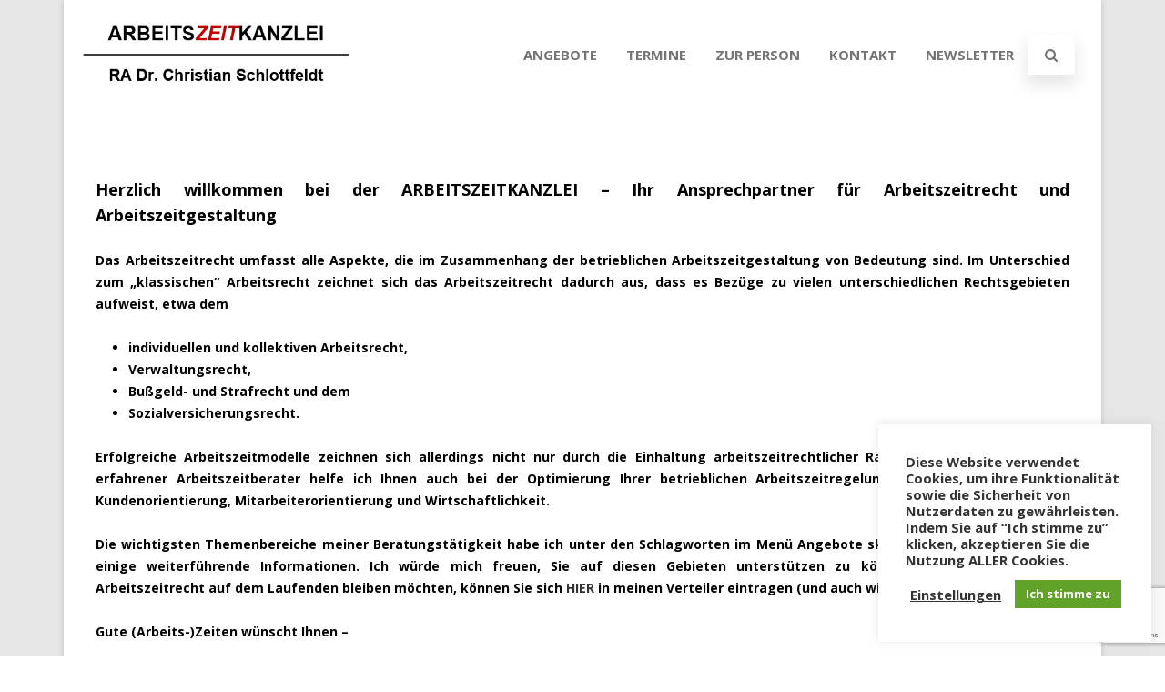

--- FILE ---
content_type: text/html; charset=utf-8
request_url: https://www.google.com/recaptcha/api2/anchor?ar=1&k=6LeNduAUAAAAAI47gG2aqt91aW92L1E-KyWhfrLp&co=aHR0cHM6Ly9hcmJlaXRzemVpdGthbnpsZWkuZGU6NDQz&hl=en&v=PoyoqOPhxBO7pBk68S4YbpHZ&size=invisible&anchor-ms=20000&execute-ms=30000&cb=dnho3slktbgt
body_size: 48599
content:
<!DOCTYPE HTML><html dir="ltr" lang="en"><head><meta http-equiv="Content-Type" content="text/html; charset=UTF-8">
<meta http-equiv="X-UA-Compatible" content="IE=edge">
<title>reCAPTCHA</title>
<style type="text/css">
/* cyrillic-ext */
@font-face {
  font-family: 'Roboto';
  font-style: normal;
  font-weight: 400;
  font-stretch: 100%;
  src: url(//fonts.gstatic.com/s/roboto/v48/KFO7CnqEu92Fr1ME7kSn66aGLdTylUAMa3GUBHMdazTgWw.woff2) format('woff2');
  unicode-range: U+0460-052F, U+1C80-1C8A, U+20B4, U+2DE0-2DFF, U+A640-A69F, U+FE2E-FE2F;
}
/* cyrillic */
@font-face {
  font-family: 'Roboto';
  font-style: normal;
  font-weight: 400;
  font-stretch: 100%;
  src: url(//fonts.gstatic.com/s/roboto/v48/KFO7CnqEu92Fr1ME7kSn66aGLdTylUAMa3iUBHMdazTgWw.woff2) format('woff2');
  unicode-range: U+0301, U+0400-045F, U+0490-0491, U+04B0-04B1, U+2116;
}
/* greek-ext */
@font-face {
  font-family: 'Roboto';
  font-style: normal;
  font-weight: 400;
  font-stretch: 100%;
  src: url(//fonts.gstatic.com/s/roboto/v48/KFO7CnqEu92Fr1ME7kSn66aGLdTylUAMa3CUBHMdazTgWw.woff2) format('woff2');
  unicode-range: U+1F00-1FFF;
}
/* greek */
@font-face {
  font-family: 'Roboto';
  font-style: normal;
  font-weight: 400;
  font-stretch: 100%;
  src: url(//fonts.gstatic.com/s/roboto/v48/KFO7CnqEu92Fr1ME7kSn66aGLdTylUAMa3-UBHMdazTgWw.woff2) format('woff2');
  unicode-range: U+0370-0377, U+037A-037F, U+0384-038A, U+038C, U+038E-03A1, U+03A3-03FF;
}
/* math */
@font-face {
  font-family: 'Roboto';
  font-style: normal;
  font-weight: 400;
  font-stretch: 100%;
  src: url(//fonts.gstatic.com/s/roboto/v48/KFO7CnqEu92Fr1ME7kSn66aGLdTylUAMawCUBHMdazTgWw.woff2) format('woff2');
  unicode-range: U+0302-0303, U+0305, U+0307-0308, U+0310, U+0312, U+0315, U+031A, U+0326-0327, U+032C, U+032F-0330, U+0332-0333, U+0338, U+033A, U+0346, U+034D, U+0391-03A1, U+03A3-03A9, U+03B1-03C9, U+03D1, U+03D5-03D6, U+03F0-03F1, U+03F4-03F5, U+2016-2017, U+2034-2038, U+203C, U+2040, U+2043, U+2047, U+2050, U+2057, U+205F, U+2070-2071, U+2074-208E, U+2090-209C, U+20D0-20DC, U+20E1, U+20E5-20EF, U+2100-2112, U+2114-2115, U+2117-2121, U+2123-214F, U+2190, U+2192, U+2194-21AE, U+21B0-21E5, U+21F1-21F2, U+21F4-2211, U+2213-2214, U+2216-22FF, U+2308-230B, U+2310, U+2319, U+231C-2321, U+2336-237A, U+237C, U+2395, U+239B-23B7, U+23D0, U+23DC-23E1, U+2474-2475, U+25AF, U+25B3, U+25B7, U+25BD, U+25C1, U+25CA, U+25CC, U+25FB, U+266D-266F, U+27C0-27FF, U+2900-2AFF, U+2B0E-2B11, U+2B30-2B4C, U+2BFE, U+3030, U+FF5B, U+FF5D, U+1D400-1D7FF, U+1EE00-1EEFF;
}
/* symbols */
@font-face {
  font-family: 'Roboto';
  font-style: normal;
  font-weight: 400;
  font-stretch: 100%;
  src: url(//fonts.gstatic.com/s/roboto/v48/KFO7CnqEu92Fr1ME7kSn66aGLdTylUAMaxKUBHMdazTgWw.woff2) format('woff2');
  unicode-range: U+0001-000C, U+000E-001F, U+007F-009F, U+20DD-20E0, U+20E2-20E4, U+2150-218F, U+2190, U+2192, U+2194-2199, U+21AF, U+21E6-21F0, U+21F3, U+2218-2219, U+2299, U+22C4-22C6, U+2300-243F, U+2440-244A, U+2460-24FF, U+25A0-27BF, U+2800-28FF, U+2921-2922, U+2981, U+29BF, U+29EB, U+2B00-2BFF, U+4DC0-4DFF, U+FFF9-FFFB, U+10140-1018E, U+10190-1019C, U+101A0, U+101D0-101FD, U+102E0-102FB, U+10E60-10E7E, U+1D2C0-1D2D3, U+1D2E0-1D37F, U+1F000-1F0FF, U+1F100-1F1AD, U+1F1E6-1F1FF, U+1F30D-1F30F, U+1F315, U+1F31C, U+1F31E, U+1F320-1F32C, U+1F336, U+1F378, U+1F37D, U+1F382, U+1F393-1F39F, U+1F3A7-1F3A8, U+1F3AC-1F3AF, U+1F3C2, U+1F3C4-1F3C6, U+1F3CA-1F3CE, U+1F3D4-1F3E0, U+1F3ED, U+1F3F1-1F3F3, U+1F3F5-1F3F7, U+1F408, U+1F415, U+1F41F, U+1F426, U+1F43F, U+1F441-1F442, U+1F444, U+1F446-1F449, U+1F44C-1F44E, U+1F453, U+1F46A, U+1F47D, U+1F4A3, U+1F4B0, U+1F4B3, U+1F4B9, U+1F4BB, U+1F4BF, U+1F4C8-1F4CB, U+1F4D6, U+1F4DA, U+1F4DF, U+1F4E3-1F4E6, U+1F4EA-1F4ED, U+1F4F7, U+1F4F9-1F4FB, U+1F4FD-1F4FE, U+1F503, U+1F507-1F50B, U+1F50D, U+1F512-1F513, U+1F53E-1F54A, U+1F54F-1F5FA, U+1F610, U+1F650-1F67F, U+1F687, U+1F68D, U+1F691, U+1F694, U+1F698, U+1F6AD, U+1F6B2, U+1F6B9-1F6BA, U+1F6BC, U+1F6C6-1F6CF, U+1F6D3-1F6D7, U+1F6E0-1F6EA, U+1F6F0-1F6F3, U+1F6F7-1F6FC, U+1F700-1F7FF, U+1F800-1F80B, U+1F810-1F847, U+1F850-1F859, U+1F860-1F887, U+1F890-1F8AD, U+1F8B0-1F8BB, U+1F8C0-1F8C1, U+1F900-1F90B, U+1F93B, U+1F946, U+1F984, U+1F996, U+1F9E9, U+1FA00-1FA6F, U+1FA70-1FA7C, U+1FA80-1FA89, U+1FA8F-1FAC6, U+1FACE-1FADC, U+1FADF-1FAE9, U+1FAF0-1FAF8, U+1FB00-1FBFF;
}
/* vietnamese */
@font-face {
  font-family: 'Roboto';
  font-style: normal;
  font-weight: 400;
  font-stretch: 100%;
  src: url(//fonts.gstatic.com/s/roboto/v48/KFO7CnqEu92Fr1ME7kSn66aGLdTylUAMa3OUBHMdazTgWw.woff2) format('woff2');
  unicode-range: U+0102-0103, U+0110-0111, U+0128-0129, U+0168-0169, U+01A0-01A1, U+01AF-01B0, U+0300-0301, U+0303-0304, U+0308-0309, U+0323, U+0329, U+1EA0-1EF9, U+20AB;
}
/* latin-ext */
@font-face {
  font-family: 'Roboto';
  font-style: normal;
  font-weight: 400;
  font-stretch: 100%;
  src: url(//fonts.gstatic.com/s/roboto/v48/KFO7CnqEu92Fr1ME7kSn66aGLdTylUAMa3KUBHMdazTgWw.woff2) format('woff2');
  unicode-range: U+0100-02BA, U+02BD-02C5, U+02C7-02CC, U+02CE-02D7, U+02DD-02FF, U+0304, U+0308, U+0329, U+1D00-1DBF, U+1E00-1E9F, U+1EF2-1EFF, U+2020, U+20A0-20AB, U+20AD-20C0, U+2113, U+2C60-2C7F, U+A720-A7FF;
}
/* latin */
@font-face {
  font-family: 'Roboto';
  font-style: normal;
  font-weight: 400;
  font-stretch: 100%;
  src: url(//fonts.gstatic.com/s/roboto/v48/KFO7CnqEu92Fr1ME7kSn66aGLdTylUAMa3yUBHMdazQ.woff2) format('woff2');
  unicode-range: U+0000-00FF, U+0131, U+0152-0153, U+02BB-02BC, U+02C6, U+02DA, U+02DC, U+0304, U+0308, U+0329, U+2000-206F, U+20AC, U+2122, U+2191, U+2193, U+2212, U+2215, U+FEFF, U+FFFD;
}
/* cyrillic-ext */
@font-face {
  font-family: 'Roboto';
  font-style: normal;
  font-weight: 500;
  font-stretch: 100%;
  src: url(//fonts.gstatic.com/s/roboto/v48/KFO7CnqEu92Fr1ME7kSn66aGLdTylUAMa3GUBHMdazTgWw.woff2) format('woff2');
  unicode-range: U+0460-052F, U+1C80-1C8A, U+20B4, U+2DE0-2DFF, U+A640-A69F, U+FE2E-FE2F;
}
/* cyrillic */
@font-face {
  font-family: 'Roboto';
  font-style: normal;
  font-weight: 500;
  font-stretch: 100%;
  src: url(//fonts.gstatic.com/s/roboto/v48/KFO7CnqEu92Fr1ME7kSn66aGLdTylUAMa3iUBHMdazTgWw.woff2) format('woff2');
  unicode-range: U+0301, U+0400-045F, U+0490-0491, U+04B0-04B1, U+2116;
}
/* greek-ext */
@font-face {
  font-family: 'Roboto';
  font-style: normal;
  font-weight: 500;
  font-stretch: 100%;
  src: url(//fonts.gstatic.com/s/roboto/v48/KFO7CnqEu92Fr1ME7kSn66aGLdTylUAMa3CUBHMdazTgWw.woff2) format('woff2');
  unicode-range: U+1F00-1FFF;
}
/* greek */
@font-face {
  font-family: 'Roboto';
  font-style: normal;
  font-weight: 500;
  font-stretch: 100%;
  src: url(//fonts.gstatic.com/s/roboto/v48/KFO7CnqEu92Fr1ME7kSn66aGLdTylUAMa3-UBHMdazTgWw.woff2) format('woff2');
  unicode-range: U+0370-0377, U+037A-037F, U+0384-038A, U+038C, U+038E-03A1, U+03A3-03FF;
}
/* math */
@font-face {
  font-family: 'Roboto';
  font-style: normal;
  font-weight: 500;
  font-stretch: 100%;
  src: url(//fonts.gstatic.com/s/roboto/v48/KFO7CnqEu92Fr1ME7kSn66aGLdTylUAMawCUBHMdazTgWw.woff2) format('woff2');
  unicode-range: U+0302-0303, U+0305, U+0307-0308, U+0310, U+0312, U+0315, U+031A, U+0326-0327, U+032C, U+032F-0330, U+0332-0333, U+0338, U+033A, U+0346, U+034D, U+0391-03A1, U+03A3-03A9, U+03B1-03C9, U+03D1, U+03D5-03D6, U+03F0-03F1, U+03F4-03F5, U+2016-2017, U+2034-2038, U+203C, U+2040, U+2043, U+2047, U+2050, U+2057, U+205F, U+2070-2071, U+2074-208E, U+2090-209C, U+20D0-20DC, U+20E1, U+20E5-20EF, U+2100-2112, U+2114-2115, U+2117-2121, U+2123-214F, U+2190, U+2192, U+2194-21AE, U+21B0-21E5, U+21F1-21F2, U+21F4-2211, U+2213-2214, U+2216-22FF, U+2308-230B, U+2310, U+2319, U+231C-2321, U+2336-237A, U+237C, U+2395, U+239B-23B7, U+23D0, U+23DC-23E1, U+2474-2475, U+25AF, U+25B3, U+25B7, U+25BD, U+25C1, U+25CA, U+25CC, U+25FB, U+266D-266F, U+27C0-27FF, U+2900-2AFF, U+2B0E-2B11, U+2B30-2B4C, U+2BFE, U+3030, U+FF5B, U+FF5D, U+1D400-1D7FF, U+1EE00-1EEFF;
}
/* symbols */
@font-face {
  font-family: 'Roboto';
  font-style: normal;
  font-weight: 500;
  font-stretch: 100%;
  src: url(//fonts.gstatic.com/s/roboto/v48/KFO7CnqEu92Fr1ME7kSn66aGLdTylUAMaxKUBHMdazTgWw.woff2) format('woff2');
  unicode-range: U+0001-000C, U+000E-001F, U+007F-009F, U+20DD-20E0, U+20E2-20E4, U+2150-218F, U+2190, U+2192, U+2194-2199, U+21AF, U+21E6-21F0, U+21F3, U+2218-2219, U+2299, U+22C4-22C6, U+2300-243F, U+2440-244A, U+2460-24FF, U+25A0-27BF, U+2800-28FF, U+2921-2922, U+2981, U+29BF, U+29EB, U+2B00-2BFF, U+4DC0-4DFF, U+FFF9-FFFB, U+10140-1018E, U+10190-1019C, U+101A0, U+101D0-101FD, U+102E0-102FB, U+10E60-10E7E, U+1D2C0-1D2D3, U+1D2E0-1D37F, U+1F000-1F0FF, U+1F100-1F1AD, U+1F1E6-1F1FF, U+1F30D-1F30F, U+1F315, U+1F31C, U+1F31E, U+1F320-1F32C, U+1F336, U+1F378, U+1F37D, U+1F382, U+1F393-1F39F, U+1F3A7-1F3A8, U+1F3AC-1F3AF, U+1F3C2, U+1F3C4-1F3C6, U+1F3CA-1F3CE, U+1F3D4-1F3E0, U+1F3ED, U+1F3F1-1F3F3, U+1F3F5-1F3F7, U+1F408, U+1F415, U+1F41F, U+1F426, U+1F43F, U+1F441-1F442, U+1F444, U+1F446-1F449, U+1F44C-1F44E, U+1F453, U+1F46A, U+1F47D, U+1F4A3, U+1F4B0, U+1F4B3, U+1F4B9, U+1F4BB, U+1F4BF, U+1F4C8-1F4CB, U+1F4D6, U+1F4DA, U+1F4DF, U+1F4E3-1F4E6, U+1F4EA-1F4ED, U+1F4F7, U+1F4F9-1F4FB, U+1F4FD-1F4FE, U+1F503, U+1F507-1F50B, U+1F50D, U+1F512-1F513, U+1F53E-1F54A, U+1F54F-1F5FA, U+1F610, U+1F650-1F67F, U+1F687, U+1F68D, U+1F691, U+1F694, U+1F698, U+1F6AD, U+1F6B2, U+1F6B9-1F6BA, U+1F6BC, U+1F6C6-1F6CF, U+1F6D3-1F6D7, U+1F6E0-1F6EA, U+1F6F0-1F6F3, U+1F6F7-1F6FC, U+1F700-1F7FF, U+1F800-1F80B, U+1F810-1F847, U+1F850-1F859, U+1F860-1F887, U+1F890-1F8AD, U+1F8B0-1F8BB, U+1F8C0-1F8C1, U+1F900-1F90B, U+1F93B, U+1F946, U+1F984, U+1F996, U+1F9E9, U+1FA00-1FA6F, U+1FA70-1FA7C, U+1FA80-1FA89, U+1FA8F-1FAC6, U+1FACE-1FADC, U+1FADF-1FAE9, U+1FAF0-1FAF8, U+1FB00-1FBFF;
}
/* vietnamese */
@font-face {
  font-family: 'Roboto';
  font-style: normal;
  font-weight: 500;
  font-stretch: 100%;
  src: url(//fonts.gstatic.com/s/roboto/v48/KFO7CnqEu92Fr1ME7kSn66aGLdTylUAMa3OUBHMdazTgWw.woff2) format('woff2');
  unicode-range: U+0102-0103, U+0110-0111, U+0128-0129, U+0168-0169, U+01A0-01A1, U+01AF-01B0, U+0300-0301, U+0303-0304, U+0308-0309, U+0323, U+0329, U+1EA0-1EF9, U+20AB;
}
/* latin-ext */
@font-face {
  font-family: 'Roboto';
  font-style: normal;
  font-weight: 500;
  font-stretch: 100%;
  src: url(//fonts.gstatic.com/s/roboto/v48/KFO7CnqEu92Fr1ME7kSn66aGLdTylUAMa3KUBHMdazTgWw.woff2) format('woff2');
  unicode-range: U+0100-02BA, U+02BD-02C5, U+02C7-02CC, U+02CE-02D7, U+02DD-02FF, U+0304, U+0308, U+0329, U+1D00-1DBF, U+1E00-1E9F, U+1EF2-1EFF, U+2020, U+20A0-20AB, U+20AD-20C0, U+2113, U+2C60-2C7F, U+A720-A7FF;
}
/* latin */
@font-face {
  font-family: 'Roboto';
  font-style: normal;
  font-weight: 500;
  font-stretch: 100%;
  src: url(//fonts.gstatic.com/s/roboto/v48/KFO7CnqEu92Fr1ME7kSn66aGLdTylUAMa3yUBHMdazQ.woff2) format('woff2');
  unicode-range: U+0000-00FF, U+0131, U+0152-0153, U+02BB-02BC, U+02C6, U+02DA, U+02DC, U+0304, U+0308, U+0329, U+2000-206F, U+20AC, U+2122, U+2191, U+2193, U+2212, U+2215, U+FEFF, U+FFFD;
}
/* cyrillic-ext */
@font-face {
  font-family: 'Roboto';
  font-style: normal;
  font-weight: 900;
  font-stretch: 100%;
  src: url(//fonts.gstatic.com/s/roboto/v48/KFO7CnqEu92Fr1ME7kSn66aGLdTylUAMa3GUBHMdazTgWw.woff2) format('woff2');
  unicode-range: U+0460-052F, U+1C80-1C8A, U+20B4, U+2DE0-2DFF, U+A640-A69F, U+FE2E-FE2F;
}
/* cyrillic */
@font-face {
  font-family: 'Roboto';
  font-style: normal;
  font-weight: 900;
  font-stretch: 100%;
  src: url(//fonts.gstatic.com/s/roboto/v48/KFO7CnqEu92Fr1ME7kSn66aGLdTylUAMa3iUBHMdazTgWw.woff2) format('woff2');
  unicode-range: U+0301, U+0400-045F, U+0490-0491, U+04B0-04B1, U+2116;
}
/* greek-ext */
@font-face {
  font-family: 'Roboto';
  font-style: normal;
  font-weight: 900;
  font-stretch: 100%;
  src: url(//fonts.gstatic.com/s/roboto/v48/KFO7CnqEu92Fr1ME7kSn66aGLdTylUAMa3CUBHMdazTgWw.woff2) format('woff2');
  unicode-range: U+1F00-1FFF;
}
/* greek */
@font-face {
  font-family: 'Roboto';
  font-style: normal;
  font-weight: 900;
  font-stretch: 100%;
  src: url(//fonts.gstatic.com/s/roboto/v48/KFO7CnqEu92Fr1ME7kSn66aGLdTylUAMa3-UBHMdazTgWw.woff2) format('woff2');
  unicode-range: U+0370-0377, U+037A-037F, U+0384-038A, U+038C, U+038E-03A1, U+03A3-03FF;
}
/* math */
@font-face {
  font-family: 'Roboto';
  font-style: normal;
  font-weight: 900;
  font-stretch: 100%;
  src: url(//fonts.gstatic.com/s/roboto/v48/KFO7CnqEu92Fr1ME7kSn66aGLdTylUAMawCUBHMdazTgWw.woff2) format('woff2');
  unicode-range: U+0302-0303, U+0305, U+0307-0308, U+0310, U+0312, U+0315, U+031A, U+0326-0327, U+032C, U+032F-0330, U+0332-0333, U+0338, U+033A, U+0346, U+034D, U+0391-03A1, U+03A3-03A9, U+03B1-03C9, U+03D1, U+03D5-03D6, U+03F0-03F1, U+03F4-03F5, U+2016-2017, U+2034-2038, U+203C, U+2040, U+2043, U+2047, U+2050, U+2057, U+205F, U+2070-2071, U+2074-208E, U+2090-209C, U+20D0-20DC, U+20E1, U+20E5-20EF, U+2100-2112, U+2114-2115, U+2117-2121, U+2123-214F, U+2190, U+2192, U+2194-21AE, U+21B0-21E5, U+21F1-21F2, U+21F4-2211, U+2213-2214, U+2216-22FF, U+2308-230B, U+2310, U+2319, U+231C-2321, U+2336-237A, U+237C, U+2395, U+239B-23B7, U+23D0, U+23DC-23E1, U+2474-2475, U+25AF, U+25B3, U+25B7, U+25BD, U+25C1, U+25CA, U+25CC, U+25FB, U+266D-266F, U+27C0-27FF, U+2900-2AFF, U+2B0E-2B11, U+2B30-2B4C, U+2BFE, U+3030, U+FF5B, U+FF5D, U+1D400-1D7FF, U+1EE00-1EEFF;
}
/* symbols */
@font-face {
  font-family: 'Roboto';
  font-style: normal;
  font-weight: 900;
  font-stretch: 100%;
  src: url(//fonts.gstatic.com/s/roboto/v48/KFO7CnqEu92Fr1ME7kSn66aGLdTylUAMaxKUBHMdazTgWw.woff2) format('woff2');
  unicode-range: U+0001-000C, U+000E-001F, U+007F-009F, U+20DD-20E0, U+20E2-20E4, U+2150-218F, U+2190, U+2192, U+2194-2199, U+21AF, U+21E6-21F0, U+21F3, U+2218-2219, U+2299, U+22C4-22C6, U+2300-243F, U+2440-244A, U+2460-24FF, U+25A0-27BF, U+2800-28FF, U+2921-2922, U+2981, U+29BF, U+29EB, U+2B00-2BFF, U+4DC0-4DFF, U+FFF9-FFFB, U+10140-1018E, U+10190-1019C, U+101A0, U+101D0-101FD, U+102E0-102FB, U+10E60-10E7E, U+1D2C0-1D2D3, U+1D2E0-1D37F, U+1F000-1F0FF, U+1F100-1F1AD, U+1F1E6-1F1FF, U+1F30D-1F30F, U+1F315, U+1F31C, U+1F31E, U+1F320-1F32C, U+1F336, U+1F378, U+1F37D, U+1F382, U+1F393-1F39F, U+1F3A7-1F3A8, U+1F3AC-1F3AF, U+1F3C2, U+1F3C4-1F3C6, U+1F3CA-1F3CE, U+1F3D4-1F3E0, U+1F3ED, U+1F3F1-1F3F3, U+1F3F5-1F3F7, U+1F408, U+1F415, U+1F41F, U+1F426, U+1F43F, U+1F441-1F442, U+1F444, U+1F446-1F449, U+1F44C-1F44E, U+1F453, U+1F46A, U+1F47D, U+1F4A3, U+1F4B0, U+1F4B3, U+1F4B9, U+1F4BB, U+1F4BF, U+1F4C8-1F4CB, U+1F4D6, U+1F4DA, U+1F4DF, U+1F4E3-1F4E6, U+1F4EA-1F4ED, U+1F4F7, U+1F4F9-1F4FB, U+1F4FD-1F4FE, U+1F503, U+1F507-1F50B, U+1F50D, U+1F512-1F513, U+1F53E-1F54A, U+1F54F-1F5FA, U+1F610, U+1F650-1F67F, U+1F687, U+1F68D, U+1F691, U+1F694, U+1F698, U+1F6AD, U+1F6B2, U+1F6B9-1F6BA, U+1F6BC, U+1F6C6-1F6CF, U+1F6D3-1F6D7, U+1F6E0-1F6EA, U+1F6F0-1F6F3, U+1F6F7-1F6FC, U+1F700-1F7FF, U+1F800-1F80B, U+1F810-1F847, U+1F850-1F859, U+1F860-1F887, U+1F890-1F8AD, U+1F8B0-1F8BB, U+1F8C0-1F8C1, U+1F900-1F90B, U+1F93B, U+1F946, U+1F984, U+1F996, U+1F9E9, U+1FA00-1FA6F, U+1FA70-1FA7C, U+1FA80-1FA89, U+1FA8F-1FAC6, U+1FACE-1FADC, U+1FADF-1FAE9, U+1FAF0-1FAF8, U+1FB00-1FBFF;
}
/* vietnamese */
@font-face {
  font-family: 'Roboto';
  font-style: normal;
  font-weight: 900;
  font-stretch: 100%;
  src: url(//fonts.gstatic.com/s/roboto/v48/KFO7CnqEu92Fr1ME7kSn66aGLdTylUAMa3OUBHMdazTgWw.woff2) format('woff2');
  unicode-range: U+0102-0103, U+0110-0111, U+0128-0129, U+0168-0169, U+01A0-01A1, U+01AF-01B0, U+0300-0301, U+0303-0304, U+0308-0309, U+0323, U+0329, U+1EA0-1EF9, U+20AB;
}
/* latin-ext */
@font-face {
  font-family: 'Roboto';
  font-style: normal;
  font-weight: 900;
  font-stretch: 100%;
  src: url(//fonts.gstatic.com/s/roboto/v48/KFO7CnqEu92Fr1ME7kSn66aGLdTylUAMa3KUBHMdazTgWw.woff2) format('woff2');
  unicode-range: U+0100-02BA, U+02BD-02C5, U+02C7-02CC, U+02CE-02D7, U+02DD-02FF, U+0304, U+0308, U+0329, U+1D00-1DBF, U+1E00-1E9F, U+1EF2-1EFF, U+2020, U+20A0-20AB, U+20AD-20C0, U+2113, U+2C60-2C7F, U+A720-A7FF;
}
/* latin */
@font-face {
  font-family: 'Roboto';
  font-style: normal;
  font-weight: 900;
  font-stretch: 100%;
  src: url(//fonts.gstatic.com/s/roboto/v48/KFO7CnqEu92Fr1ME7kSn66aGLdTylUAMa3yUBHMdazQ.woff2) format('woff2');
  unicode-range: U+0000-00FF, U+0131, U+0152-0153, U+02BB-02BC, U+02C6, U+02DA, U+02DC, U+0304, U+0308, U+0329, U+2000-206F, U+20AC, U+2122, U+2191, U+2193, U+2212, U+2215, U+FEFF, U+FFFD;
}

</style>
<link rel="stylesheet" type="text/css" href="https://www.gstatic.com/recaptcha/releases/PoyoqOPhxBO7pBk68S4YbpHZ/styles__ltr.css">
<script nonce="kDCUqzvqT0KpCh4dGfy0hg" type="text/javascript">window['__recaptcha_api'] = 'https://www.google.com/recaptcha/api2/';</script>
<script type="text/javascript" src="https://www.gstatic.com/recaptcha/releases/PoyoqOPhxBO7pBk68S4YbpHZ/recaptcha__en.js" nonce="kDCUqzvqT0KpCh4dGfy0hg">
      
    </script></head>
<body><div id="rc-anchor-alert" class="rc-anchor-alert"></div>
<input type="hidden" id="recaptcha-token" value="[base64]">
<script type="text/javascript" nonce="kDCUqzvqT0KpCh4dGfy0hg">
      recaptcha.anchor.Main.init("[\x22ainput\x22,[\x22bgdata\x22,\x22\x22,\[base64]/[base64]/bmV3IFpbdF0obVswXSk6Sz09Mj9uZXcgWlt0XShtWzBdLG1bMV0pOks9PTM/bmV3IFpbdF0obVswXSxtWzFdLG1bMl0pOks9PTQ/[base64]/[base64]/[base64]/[base64]/[base64]/[base64]/[base64]/[base64]/[base64]/[base64]/[base64]/[base64]/[base64]/[base64]\\u003d\\u003d\x22,\[base64]\\u003d\x22,\x22w5xbw5/Ct0nCvkEVOzjDpsKAfsK8w6U7w6nDq2DDk1QHw5LCrE7CqsOKKG8KBgJ7eFjDg1hGwq7Dh1fDp8O+w7rDkD3DhMO2XsKywp7CicO1OsOIJTDDjzQiX8OvXEzDmsOSU8KMMcKmw5/CjMKzwqgQwpTCnHHChjxVe2tMUUTDkUnDksOER8OAw4fCmMKgwrXCsMOGwoV7amYLMhUBWHclY8OEwoHCug/[base64]/GnTCpMKpR0PCrcK1Q8KldcO1wqNDacKOdUgDw4HDllrDjgwjw68PRT5Iw6tjwo3DiE/DmT0SFEVWw7vDu8KDw4sbwoc2F8KewqMvwpjCucO2w7vDuxbDgsOIw47CtFICDS/CrcOSw7VpbMO7w4V5w7PCsRNkw7VdbUd/OMO0wqVLwoDCgMKkw4puVcK1OcObT8KDInxyw54Xw4/CrMO7w6vCoX7CtFxoRnAow4rCth8Jw692N8KbwqBNXMOIORFgeFAVQsKgwqrCqAsVKMKzwoxjSsOpEcKAwoDDolEyw5/CusKNwpNgw7UxRcOHwqrCpxTCjcKkwqnDisOeZsK2TifDuQvCnjPDtMK/[base64]/DtQ52bwzChQHDtMKmw6VHwr/DjDbCpDMiwpPCtMK5w7DCuTEpwpLDqnXCucKjTMKLw7fDncKVwpHDhlI6wqdJwo3CpsOXIcKYwr7CiC4sBT1ZVsK5woZMXicmwoZFZ8Kqw7/[base64]/DinbDi2vCm8KJwp1xIcOlFcKTQATDtsK/[base64]/CsTQ8JG3DocObVBxNOcKSb0jDk8Ksd8KGew3CqWM1w5bDmMOWPsONwonDkVLCs8KoamTCjUl5w4lOw5Rewo1ILsOUL21UDWNPwoIyETTDqsKYZMOUwqLDucKywpdKEwjDrl3Dh3dQYE/Dh8OZNsKKwo8LXsKWEcK1QsOcwrMCTDs7UwbCgcK9w4M2wqfCscKswp4zwoF/w51jMsOpw5EyecKYw403JXLDrhVgLyvCk3nCix8+w5PClgrCjMK6w47CmTc6EsKtcEszccK8ccO1wpbDgMO/w4wow6zCnsOdSwnDsn1HwqTDqylic8KWwq1bwrjClRfCgUdxVGBmw4nDh8OBw4Jrwrk7wonDtMK1FHfCtsK8wqcewpwJC8ODTxLCsMOfwpPCrsOXwrzDg0ILw53DoBY/[base64]/KsKdNcKewqzCqD3DrVDDmMK1fDLDsMKJMsODwrnDpMKweMO2O8KQw68jbn98w4HDvGnClsKQw5rCqR/Ck1TDqAtpw4HCu8ORwo4/[base64]/FMKsHDQaHsK7wqgTdcK3C8KKw4fCvsOjQS1Ha3DCu8OkJsK9LBluXXjCgsOjSERXPEURwoJowpM7PsOLwqxqw47DgwReSkzCtcKJw5sMw78mfxNew63DvcKOUsKfSCfCtMO5w6zCg8Oow4/Dh8KuwqnCjwvDs8K2wqMHwozCisKzCVnCtA9KcMOmwrbDuMOUwogsw5plXMOVw5hLCMO/esO9wpHDjggWw5rDp8ODV8KFwqdxAhk2w4hvw6vCg8O4wqfDvzzDq8O9SDjDr8OuwoPDnHwbwoxxwr9rWMKzw7oTwrbCgyUxTQkYwo7DgGjCrHw+wrAFworDhMKtA8KFwoctw7Q1e8O3w4c6wrVtw7rCkHLCu8KdwoFSDi0yw4w2I17DhT/DjQhpBgg6wqEWTTNAwqMAfcOxVsK8woHDjEXDi8K/[base64]/[base64]/Dq8KeJ0HDqAJLYmvDm33DucOlw4VkSWhcU8Oxw5vCm0dkwoDCssOlw7oEwrVWw7Uqwo9hMsOcworDicOCw4sESTpHdsOPbnbDk8OlPMK7w6gYw7Yhw5tIWWwswrDClcOpw7jCslI+w6EhwqlnwrtzworCok/Dv1fDq8KzETvCgsOPI3XCs8OxaXPDmMOCcl9Ce3E5woDDsQpBwo0pw7NKw7kNw6NvNSnCiToJKcODw7vCjMOLYMOzeAnDunkRwqg4wpjCiMOZaVl/w47DnMK+ETLDhMKFw4rDoGDDh8KhwoQNc8K2w65fWwDDrsKTwpXDuhDCmwrDtcOuDj/CocOCWV7DgMO5w5Q3wrHCoi1/wrrCv3jDoh/DscOSw5rDpzU/w6nDh8K/wq/DkFzCusKqw6/DrMOtdMKcESY5OMKcamZVbVwMw6ZdwpnDtBHCtyTDh8KRPx/[base64]/CpWLCjMKgwqY0eMOEK8Kfw5MFE8Kbw43CslEBw6HDth3CnDUUDHxdwrIGOcKlw5XDgQnCisKmwpvCihAzBsOBWMKQFnXDoyPChTYPLHnDsVFJMMOwKy7Du8ObwplKCQvCllrDtHXCkcOqJcObCMKpwprCrsOTwpwGUkJrwrXCn8O9BMODFwkhw5I9w6/DujEHw7/[base64]/[base64]/DhMOEw4NFw6Q/HRrCkTnCm8KKwpjCqcKIwojDncKCwpbCo07DjSAiczPCmA5qw5PDlMOZV2cXMCQow6bDqcODwoARecOWHsObDDkJwoTDiMOcwpvCs8KQQC/CpcK7w4JpwqTCshkrL8K7w6ZzDB7DiMO0NcOVJkjDgUcWTF9kacOEb8KnwqcHB8O+wo3CnxJHw6nCusKfw5DDgMKfw7vCl8Oad8K4BcO6w6UtBcKrw59aEsO/w5nCu8KTY8OAwokVIMK6wqVAwpnCicOTCMOGAGrDvgIxUMKhw4QJwqt+w7JRw7QOwqXChTdaWMK2W8OYwqAEwojDnMKNFsOCSXHDsMOOwo/Cs8KBwpoXEsKrw6rDuRIiF8Ktw60mXkBSasOEwrtSFFRGwqcowpBHwp3DpMKjwo9KwrJlw5zClHlfWMKnwqbCmcKTw5rCjFfCocKWalEdw7hiPMKWw58MC03CgBDCvXxewpPDhwrDhQrCg8KOSsO8wq9/wo/DkHLCrjnCuMKRBgnCu8OoGcKhw6nDvF9Vfm/CrsOfTE7Cg0k/w4XDh8KqDlPDhcOZw588wqwJYcKeEMK5JFDCrCPDl2ZUw5cDeWvCqsK/w6nCs8OVw4DChcOCw58DwpZDwp3CkMK5wrXDkcOswrkKw7nCnRnCo2R9w5vDmsKvw6nCg8ObwoLDhcK/I2/CisOzVxINDsKMD8KiJSXCu8KRw5Fnw73Cu8KMwrPDiQ9TZsOXGsKjwpDCoMKldznCgxkaw43Dj8KnwozDo8KGwohnw7dawqHDksOmwrrDksKiX8KGHTXDjcKEH8OSUXzDnMK0EFDDicOgHG/Dg8KtSsO+N8OqwoI0wqkSwp9uwqfCvDzCqsOIcMKYw7HDphXDpCg+TSXDs0U2VVPDviLDlHfCryvDmMK7wrBKwoLCscODwqECw7x4bC8dw5UzCMOUN8OuMcKPw5Zdw6ASw7zCsifDqsKtbcKrw7DCuMO4w5dnR17CkDHCp8Kvwr/Dnj0TTh5aw4tSVcKKwr5JYcO9w6NkwpFRTcO3LQ4Gwr/[base64]/CjsOOwoPDjH5fGCnDr8KvFVzDqmVXYxPChsO6wpHDo8OOwq7CuhXCscKGMhfCgcOMwo8Qw6bDpnlUw4saQcK+fsKzwpHDv8Khe3NEw7vDhSodXjpwScOCw4FrS8OjwqnCjQ/Cn0gve8OLRUTCt8OIw4nDsMOuw7vDj312Q1oETS1YGMKYw7xHHV/Dk8KeIcKmYSPClAvCvjvCusO1w77Cu3fDusKXwqbDsMOWHsOQYcOhOFDCimMxb8O8w6DDiMKiwoHDqsKuw5NVwptVw7DDisKlRsK6wp3Cs2/CosKgWwnDmsK+wpIfJETCgMKqLsORAcKewqDCksO+PkjCuXrCgMOcw5x+wocyw5NeVW0eDxxZwrHClCfDlAs+YTVDw5YzIj0FMcK+IVdUwrUaPg8uwpADTcKsYcKCURvDhljDlcKPw5PDqWzCl8OWEBMFNmHCqMKZw77CtsKnW8OPPsOww7XDrWPDicKCUkfCtcO/[base64]/[base64]/YcOhFz4wZWIdChPCgkTDocKowpbCrcKpwrR/w7fDqEbCoRHDp0LCnsOmw77Dj8Onwrc3wokmHANUcHh6w7bDvhDDkQLCiD7CvsKzMApjWUhHwocewqdydsKGw75cR3/Ck8KRw4HCqcKQTcO2bcOAw4XCkcKmwr3Dqx/CicO3w7LDsMKyCUoTwp7CpMORwqPDhCBEwqzCgMKdw5LCj34+w6c3f8KwQWDDv8KJwoB+H8OABlnDpkFLHURrRMKsw4NeD1bDkCzCvyR0enVMRRLDpMOLwpnDu1PCkiMgRR5+w7M+DC81wpfCtcOSwqFswq4iw7/DrsKUw7Z7w50MwojDtTnCjDDCuMKqwqHDiT/CsEDCg8O+woU8w5xew5sGa8OBwo/CtHICH8Kuw6YmX8OZNsOlQMKvUR9RNMOyOsOmaFJ4ElFLw45EwpTDkDIXXcK9I2wxwr80GmzCoD/DgsOtwroKwpzCi8Kxwp3Dl3vDvGIZwro2bcORw7tMwr3DtMKQCMKzw5fClhAkw4E/GsKMw4cgR2I9w6rDpsKbIMOlw4UWbgHCl8OoSsOtw4/CvsOLw6t8FMOrwqvCu8KuV8KAWEbDhsO/wqvCghLDoxHDtsKCwpzCp8OtdcOxwr/Cp8KIWVXCtmnDvwjDm8OWw59fwpPDsyEjw597woUPCcOGwpfDty/Dn8KSYMKAJAcFIsKuSlbChMO0M2ZZJcKSc8KKw7NXw4zDjBRCQcOpwpMPNXrCqsKgw5zDosKWwoJ7w4bCo0oaVcKXw6gzdmPDqMOZWcOPw6zCr8OBfsOKfMOBwp5KTHc2wpbDsBkkYcOLwp/Cmh4yRcKpw6lIwok9ATIgwpBQOx86woBlwooXQAE8wpjDvsOhwqwHwp9sSifDusOHfiHCgMKNMMO/woPDhjohesKgwotrwo8Mw4ZEwrsBDGHDsjHDh8KbJsOdwoY+SMK3wrTDisOnwqAjwp0MTB0XwqfDvcOyPDUefi/CuMO1wro8w4srB3wHw7bCtcOtwovDlx3Ds8OLwop4JcOhGyVfEX5xw57Cti7CscOKQMK3woABw70jw4wCTSLCtmUof3FWWwjDgA3Co8KKw71/[base64]/[base64]/CgMKxdsKPXwxhw4nCusKaEhxdJFvCkMKqw7TCohjDkAHCmcKaYzDCjsKdwqvDtQw6KsKVwrYyEGtIXsONwqfDpyrDtV9OwoINTsKiTGF1woDDvMOWUUoPQgbDisKPFnTCoXzCg8ObRsOBQ2kbwqxRfsKgw7rCsD1GBsO+acKjHxfCj8O5wr8qw6zDvk/CucKfwoZDKSgzw4nCtcKywqdrwog0OMOtFgtBwrvCnMONEnDCrTXCoQoEVsOFw58HTsO6ASEqw5fDgl1xQsOpCsKbwoPDqMKVFcKOwqTCmU7CnMOZVXYaKkoZcmLChR/DrsKFBcKmMsO2TTvDrmEmXwU6HMOQw4U4w7TDgykxCEhFJcOEwqxhYWlMbS54wpN0wokrClh5FcK0w6dlwq12YydgFnhONF7ClcOsP1krwpPCqsKJC8K4C3zDq1zCrR4ARV/DrsK4Q8OKcMKAwqLDl1nDuxZ7w6rDsCrCpMKmwpA7TsODw7ZNwqNqwp7Dr8OhwrfDgsKPJMOPFgUVAMKyIWU1fMK5w6TCiQvCm8ONwo/Ck8OBDzLChxA1VsOcMSLDhsK/[base64]/A8OMw4fDjsKmwqtTTl5HTcK4HMK6wrwcPMOYM8KUKsOcw7XCqVTCqHHCusKwwrTCq8OdwqUjZsKrwqvDk3VbIDzChigYw540woUgwoXCv0rCvcOzwp/[base64]/ChSl7w6/DkRzDn30Mw7tcw5/[base64]/[base64]/woDCmsOjwpfCp3TDusOGI8O4w6bDiSwiwrDCi2fDpl4wa1fDoi1gwqwEQsOBw6Ipw5JZwrUiw4MJw7FXNcO5w6wNwojDgDg8THbClMKBG8KmLcOHw6sgN8O3MSPCjgYvwr/Cix3Di2pbw7Mvw4kDLwkXKhLDmRHDisOMBcO5XRfDvsKHw7dvDR5zw7vCksKjcA7DqjlRw5rDlsKowpXCo8KXbcKRZFlbYAx/wrxbwrt8w6QuwpLCs0TDnU/[base64]/CqRlrwpFBeXc4TzRgw7sQwrPDmD9uFsOBdR7DgCLCkwPCs8KPbMOgw4VeWxwlwrQJBEg6T8OeTm0ywrLDlwVLwolAF8KkCisXL8ODwqHDgsOZwrLDh8OTaMKIwrE6QcKXw7PDmsO2wpnCm20nYTbDlnEJw4bCm07DkxAMwog2BsOgwrnDs8O2w4rCiMOiVXzDmzk9w4/Dm8OaBsK7w5oow63Dr2PDgRzDjFjDiHVBTcOeYgvDnXxVw4vCnVsswqw/[base64]/wrYEw4FiXMK+w4DDn8OzCg/DtMOhw4PCuMOCMUHCksKvwqPCtmDDjmfDhcOfHQErasK8w6d/woXDh3PDn8OoDcKNS0HDji3DpcOzGMKfD3cCwrsbL8OPw4kYOsO6AGMEwobCkMOUwoxTwrAJdG7DuWAPwoLDhcK9woTDtsKEwpdxNRHCjcOTBl4Iw47DjsKhIR84LMOKwrvDnxDDgcOnZXVWwr/CjcO6I8OMahPDn8OBw5rCg8Knw4XDiD1Yw4NoAw8Xw6oWS3cCQHvDk8O2eGvCskLClBfClMOoA0XCscK+MWfDgS/[base64]/Do8O8emHCocOuMmI+w5YwNlHCvcOQw6XDh8KEakY7w7F4w6fDrWkNwp4wLBnDli45w6nDon3DpB/DncKISBHDs8O/[base64]/[base64]/DoHvCjcKiw6l4Uk1NOcOPwqDDpF/[base64]/CtcKyw53DmW9SJsKjPQHCiAnDtQjDiTTDhTHDjMKEw5TCjxR0wqZRfcOnwpHCuzPCpcOQaMKfw6nDkwJgSlDDvMKGwoXCgkRXO3bCp8OSSsKmw4wpwp/DuMKGAE3DllDCowXCn8Khw6HDsEw5DcOodsOpWsK4wo1UwoHCgxvDo8OlwosFC8K0e8KAXcKSGMKew4Rew4dWwoJyFcOMwpzDksKLw7VywrHDtsO7w5cMwqMcwrx6w5TDo3oVw6U2w4XCs8KawpPCkG3CsEnCo1PCgA/DgsKXwrfDqMKjw4llCX9nC1xREW/DgRzCvsKpw7HDmMOZcsKlw78xLgXCphZxSTbCmHUMd8KlKsK3CiLDjVfDtQ/Cgn/DhALDvsOgCGB3w6zDoMO3fmbCq8KXcsOcwpNgwqHDisOMwpbCoMOmw4TDq8KlIMKaUFjCqsKXUCtJw6fDniDDksKdEcK0wogfwoDCp8Omw6MiwonCqmUWMMOtw4AJK30gTyE/[base64]/DmibDryXDlls1w7V7TcOyL8Kpw7TCpBHClMK0w7xKHMOnwozCq8KsZV4ZwrzDk0vClsKgwpxNwpI4ZsK7EcKjAMOhOyUDw5dgCsKbw7DCiG7CnxAwwpPCtcKWAcOzw6V0eMKwYBw5wrh3wocBY8KZF8KtcMOce3F8wo/CnMOQMlIKU1BUPmNSczTDhVwAJ8OeUsO1w7jDgsKbZD1bXcO/[base64]/ZMOMYcKGEMK8w47CoGbCg8O4wqfDrMKqAWFMw7fCr8O0wrLCqjomY8OEw4/Cp0p6w7nDocOew6vDhsOjwrHCrMOIE8OBw5bCrWfDtkHCghkMwolMwonCpUgWwrPDlcKQw4/DlkhLWWgnBsOLTsOnbsOAbsONdxZ8w5d2w65nw4NGNWbDvSoKBcKXA8K9w5sTwqnDlsKkO1fDok5/[base64]/cS7CqcOXw7LCtMKJE8O9JsOkwrfCvEfDiAtKRRbCscK4IcKWwpvCnlHDocK/w75/w5LClRLDv0fCmMO8LMO5w60vJ8OUw77DocKKw5dhwo/[base64]/Dph/CqBZlc1nCs3rDl8O6w7XCuXnCoMKhw5bCu3PDtcOLXsOOw7/CvMOsThdNwpPDqMOIA03DoCcrw5XCpgpbwrYzFirDv0N9w58oOj/DpS/DhmXCiE9NIQQJIcOHw5N6IMKEDzDDhcOBwo/[base64]/DjA4Ew6c5w77CucKIw63CtVYFBnRtWMKIOMOOIMKvw4rDmDxCwoPCg8OqexcAfMK6YsOfwoXDmcOWbwbDjcK6w7whw5IAHiLDpsKkPA/CvE5+w53CjsKiYsKPwqjCsXkPw5LCksKQJMOtDMOKw4N0NlzDgAoxMxtkwp7DrXc/PMKvwpHCoRLDr8KEwokWLRPCk2LCi8Omwrd/DEB+wrQ+QWLChiHCmMObfx0PwpTDph4Jf38lKh8kVU/Djns5woJswqtIB8Kgw7pOYsOtWsKrwqVlw7AVIClIw6LCrWNew70qM8O5w6Bkw5rDrFDCphNed8Opw75TwrxQbsK/worDvRPDoCrDpcKJw6fDlVhBUDZZw7bDqhkvw67CvhfCg2bCm04twoR+UMKkw6UMwr9xw70jL8KHw4jClcKTw4hIYE7DgMOrDCMZIcK5VcK/[base64]/[base64]/CkBjDuRRZw57DplxQR8Odwq7CvmVeJ24Xw7PDjMKpQFBrZsOSKsKowp3CuU/DucK4LMODw5JTw5TDtsKhwr/DmmvDvlnCucOgw4vCoG/[base64]/bnXCt01Ue1zDo8KGwrNHWMOPw6nDrMKzQEDCiirDr8OgFMKvwqABwofCsMOzwonDgcK5V8O0w4XCmF8zfsORwrHCncO1FHPDllM7P8KVP2BIw5TDjsOoc1LDuGgJbMO+wr9dXmFLVCLDk8O+w41rWMO/[base64]/L8KFWzUyw6RPdMOJWcK6wq/Cs8KCw51dNSLDosK1wqfDnyTDnjbCqsK3GsOmw7/Clk3DiD7DtHrCgS0mwqkXF8OIw5LDtMKlwpsqwqHCo8OSNFMvw65JL8K8ZnYFw5oDw5nDjgdtVFLDlATCusKpwrkdIMKvwo89w6MDw4HDqcK6LGxBwr/Cn0QrXsKgE8KjNsOVwrvCi0cHbsKzwp3Cs8O+OVB9w5zDvMKOwptedsOFw6TCmAA3Y1PDpBDDnsOnw5ECw4bDj8KUwp/[base64]/Cv8OtwqfCo8OtTw5Sw7PDgzNkfATDkE7DolAbwqdowrXDmcOpWTBOwoMuOsKpHFHDg1xDM8KVwpHDlG3Cj8KcwplBdwrCrlJbMFnCl1IQw67CmFl0w7vCrcKNY3DCl8OAw57DrDNbJWU0wph1aH7Dm31pwoLDrcKiw5XDvQjCj8OvVULCrQ/Co2dlGRYdwqpVWsO/H8OBw7nCnyrCgjDDnwEhVmRcw6Y5B8Kpwrk2w5t9HnZtE8KNXnLCvMKSf0EFw5bDlV/CkxDDmjLDlRkkAmNbw6N7w4rDnFjCijnDqcKvwpcmwo7DmUAoSxUMwpLDvmYyLWU3HgXDj8O3w6kqw68gw48Xb8K5PsKFwp0awrA0U13DssO2w7d1w6HCmTBswrwtd8Oqw7nDncKNOcKkC17CpcKrw6DDrDhDSG0/wrp6CMKePcKlWznCvcOOw6nDisOTOMOganEVAG5sw5/DqH5aw7zCvkbDmAxqwrHCkcO3w5nDrBnDt8OACm8AOcKRw4bDuwJbwo/DssKHwqjDvsK/STfCkEAZGzlyKRXDon/Cv1HDuGBnwqUhw67DgcOJZkd6w7nDr8OKwqQaR0vCnsKbcsOfWsOqKcK4wp99B0Mnw4hvw6PDnGHDs8KHdMKSw6nDnsKcwpXDsRFiZmpcw5F+DcKlw7kxCgzDlz3CtcOFw7fDvMKFw5nCu8O9HWvDssKgwpPCvVLCm8OaDCvCjsOMwrLCkw/[base64]/OcOTbBlOd2hKwo/Crzccw7vDkMKLPsKywoDDsxJ6w7VXcsOlwqMAIStvDzfCvUPCm1x2GMOjw7JjQsO0woILSybCj3Uuw4DDvsKoKcKmVMK6MMOtwoTCtMKGw6ROwoV3Y8O1cG3Dhk5iw7bDozPDpDsGw50PLcOwwp9kwoTDvMOkwpB8QAFVwp7CqsOHdE/Ch8KPHcOZw7M+w4UTDcOEA8KhIcKtw7sJTcOqEhPCr3kNano/w6LDiU8vwp3Dh8KQQ8KKccOzwoTCusOeFG/CkcOPBmIrw7HCosOuOcOHLCzDvcKVRnDCqsKlw5o+w7xWwpDCnMKVfHZfEsOKQA/CtG93IMKlMBPDsMKqwqZeOCjCjEfDqXDDuijCqTsUw74Hw4DCg0HDvj9JcMKDZDx6w73DtMKdPk/DhWjCocOPw5sMwqQWw5YfQgbDhRLCpcKrw5dTw4QOanMhw64cCsOtTMKzR8OAwrJkwoXDv3Icw5rCjcOyZDTCpsO1w4lOwqvDjcKiNcOTA1LCjhHCgSTCh0TDqhXDp0sVwqx2w5nCpsO6w6sdw7YcO8ObIQ1ww5XDq8OIw4/Dtk1hw6AXw5zDt8OHw4NpWUTCvMKLXMOow5E/w43DkcKmEsK3CHRlwr8MI18fw7LDvEnDmT/CjcK2w64MA1HDk8Krd8ONwrx2BVzDusKVPMKUw5vDpsO1XMKfQjwIVMOLKy1Rw6/CocKKC8Omw6UaP8KINmUeYHZ9wrFGWMKaw7XCpmjCnwbDpVMbwpfCnsOpw6zDuMO/Q8KeZQ4hwrRkw4s4V8Kww79ODDhsw459YnAxK8KMw7nCoMOwe8OywobDrwbDsCjCpCzCpjBPcMKqw4QjwqI9w5Eowo5swp7CkyHDvFxeGyVvVCrDtMOwWcOARlXCqcKgw5xKfgF/KMKgwqYNFycpwrU+E8KRwq8hChPCnGHCnsKfw6RoFsKDOsO1w4HCocKKwolkNcOaD8KyesODw5gyZMO4IwY+MsK+HRLDqcOawrZFTMK5YT/Dt8Ksw5vDiMOJwoY7IV5IVCVDwrfDpnYYw7oHb3HDlw3Dv8KhFMO2w4XDsT1lbB3CgXzDqR/[base64]/DkcKpLmo1MMOPOyEewr0lYVkAEnZASFggKsKPWsOTXMOyASHCmgnDtTFnwpINch1xwq7DqsKpwonDk8O3UHjDsxZgwpkkw4pgW8OZTU/Dqw0IVsKmW8KVw5bDkcObcTMeFMOlGnt7w7vCulEbKUZ0PmxIUBQ7M8K5KcOVwrAzG8O2IMO5HsKFJMOwPsODGsKdacOuw4wtw4YfDMONwplaEDxDOFhVYMKCRTNYL2NnwoTDnMOJw6ROw7VIw4AYwph/DSlxR3rDlsKRw6U/R2LDo8O8WsKQw43DncOxYMKxQhzDmnvCnw0SwoXCmMO0Zy/CisO+ZMKxwo4uw6XDpyALwrFxJ2A2woHDlWPCucOtSsOYw4PDv8OywpvDrj/[base64]/CiMO0X8OITWwsH1Y1w7ZHBCXDrUMbw4jDj27Cs1NQGQ/DnxbDiMOpw4Izw4bDssKXdsO4ey0ZAsO1woR3Bk/DjcOuHMKQw5TDgyxqP8OZw7kPY8Kow6A9dCFWwpJww6bDjUdLSsK2w7/DvsOjG8KDw7Vuw5ltwqFiw6ZmAgszwqPCrMOcRC/ChTYEXcOzEMKsAcKnw6kUVB/DgsKVw53CgcK5wqLCnRfCsCnDqQPDuEnCigPCmMOPwqXCsXjChE9Qb8ORwobCsh/[base64]/[base64]/CjDjCnxcNw63DoSUrGkM8IcK6HGnCg8ODw4LDs8K0OlfDhAYzSsK9w594BDDCkcOxw51TehIrWMOUwpvDhSDDkMKpwpsgQULCu055w4VtwpBaLMO4LDTDllLDscOmwrpkw71WBU3DqMKueGjCpsONw5LCqcKKfQFyC8K/wo7DiVEOamhhwq8ORU/[base64]/DkMKfw5PDmcODAFsCYsKSwqnCncOeRyfClsOhw7XCqnPCpMOxwqbCjsKswq5uIzDCocK4UMO5STTCvsKGwoXCuzYiwoDDrEktwp/Dsh0wwofDoMK4wqxsw4o2wq7DlMKaHsOgwp7DrR9mw40vwodyw5rDv8KOw5MWw7VICMO7ZD3DvkTDn8Ohw7s9wrgjw6A2w7Y0cRpDU8K5HsKnwpwHK0jDri/Dg8O7YHw0UMKRG3Elw5Yuw6LDj8K6w4zCk8KxK8KPb8KKD3DDmMKwH8Kuw6/DnMKCBcOzwpnCr1vDt2jDng7Dshc4K8KrAMKleCbCgcKoB0dBw6jCpybCtkkIwp3DrsKww4smw7fCnMO7DsKYGMOEJsOUwpsSPS3CgXUaZSLCh8Khcj0eWMKEwoU/[base64]/[base64]/DhBIowqbDpwtSwozCjm1UwpXCoCEqw7EQwp0gw7oNw5tGwrE3BcKHw6/[base64]/[base64]/DgHpmw5spw5MBw64kwrvCj8KCPDLCk8K9wq8zwoHDgXYWw7FzFVQSa3HCv2bClgMjw6kHA8OtJCUNw7jCu8O1wpfCvycdWsKAwq8XaEglwoTCvsKxwo/[base64]/CmnY0asOswpTDhMK3wp17FiM2IBnCrzxuwpLDkUEdw47CuMOBw57CssKCwo/Do1bDlMOgw6HCuV/DsXvDlMOSNw1SwqpCTnHCv8Odw4nCsnzDsljDu8K/[base64]/Ck3FVL8OSw5tWKzvCiMKsI3M5w4E6WMOCCxd7S8Omwq1zXMK3w63Dq33CiMK6wqMEw6J6I8OxwooEWHMedwZbwo4WIArCllw7w4nDmMKvb2QjTsKdAcKGMihMw7rDo1dTcjtXRcKzwq3Duj4QwoxIwqdjGk7DmwrChcK/[base64]/CgMOGw67DqcOUw7J0w5/Dr8K3wpFNw5XCosK3woHCuMKyRxYjwpvCjcO/[base64]/CiMKwNFnDgMOvHVh+Y3UkLsKpwoXDklPCpsOMw5PDkHPDqcO2TgvDtzZPw6dDw4B2wo7CvsONwoMsOMKhR0fCujnCjC7CtCbCm0M/w4nDjcKWFiwKw4UmY8Oowqx0W8O2SUhlV8K0D8OEXsOWwrDCuHnDrnhhD8KwFTDCuMKMwrbDvXI3wpZZTcOgG8KYwqLDmkVPwpXDql1Yw6DCo8Kzwq/DosKiw6nCg0vDuRFYw4jClRTCl8KPIk5FworDjMKFLWjDqsKMw5saEVfDoXjDocKewq3CjwouwozCtTrCisOvw5Yswrwaw6vDjDENHMKpw5TDu3kvN8KbbMKzBTXDgcO9RBfDksKEw4cFw5oFOQ/DmcO4wq0PFMOSwoIKOMOFQ8OMb8K1MwoBwowTw4MZw6jDgT7CqgrCksOxw4jCtMKnKMOUwrLCmjfCisOkG8O2D2oPMzM4C8KlwobCjiBXw6TCinXCshXCjidVwqPCq8K2w7ZpL1s5wpPCjHHCjcOQA14MwrZCS8OHwqQUwqxawoXDp1PDpRFvwoQ3w6QKwo/[base64]/DhxjCmVpHwrvDvMKyw6rDtWtDw5hZOcKrN8O2wrhVZMKcLU0Cw5bCgFzDi8KHwogid8KoOgY5wogxw6RcLhTDhQAFw7gow4x0w7fCoFLCqGxmw7LDhB0/A3TClCoQwo/CnkTDhl7DucKNaGQNw4TCryvDoDfDv8KHw5nCicK8w7RRwpVyNCTCqUFvw7/DpsKPMMKJwrPCvMKIwqYSL8OIG8Kuw6wew5Z5Xhk0ShTDkcODw7LDugfCl0fDj0rDjDF8dFteSxnCrsK/[base64]/Zi3DsSXDq8OiwozCujl/A8KLWsOEwpbDvSjChGLCj8OxJnQgwqlRKGPDnsOsacOjw6jDiH3CuMK/[base64]/[base64]/DgcK7w7MkHGHDjMOzw5NWw7N9wonCqQ5Jw6BEwovDlEFowrVmLxvCvsKkw4IWH2IQw6nCoMKmFXZ9I8Kdw4kzw5NGIAx1NcO8w7Y/YEhgeWw5wqV9B8Onw4dSwpoqw4LCv8KEw6B+P8Kia2vDscOJw5/Ck8KMw4FOUcO3W8Ozw7nCnBFlCsKKw77CqcKywpkZwq/DtiIXdcO7dUFLN8OKw4YdPsOQRcOeLkXCojdwKsK2WQXDgMKpDzzCjMODw6DDlsKIScO8w4vDjhnCuMOywqPCkSXCl0fDjcO4LMKpwponEAYJwoxJD0Yqwo/[base64]/w5EyT8KSwqfCgcKpSBPCqMOWZsKKw4AmwqrCmsKLwrpaa8O/XMKvwr8OwqrCusKDZ3vCoMKMw7nDpmw8wqcdBcKWw6ZoUVfDjMKWI01Hw4zDgUtgwqnDmFnCmQ/DqAPCgD5SwoPDgsKCwp3CmsOSwqJqbcOIecO1bcKeE2nCjMKdKChBwqTDgUAnw7hAEnw/YxEgw7zDlcOMw6PCqsOowrZ2w6BIaGQrw5tDSyXDiMObw6zDpMONw7/Ctj7CrVkWw6LDoMOjG8OvOlPDt0nCmlbCj8KyGDNUGzbDnXXCt8O2wpxVDHtuw5LDgGc/Yn7Dsl3DvVZUTiDCr8O5c8OpYE15wqpJSsK/w7NwDXcKX8K0w5/DocONVyhcw4XCp8KZBV1WcsOpWMKWeR/CqTQqwqHDlMOYwowPLFXDhMKXNsOTLVzCu3jDucKRZgg8KDHCp8KSwpAHwppcZsOWCcOWw73CtMKrQmtJw6NJdsOWWcK/w4nCnj1dE8KWwokwLAYAKcOvw4HCh2LDrcOLw63DrMKCw7DCoMKvG8KYRm0eeVDCrsK6w7wIK8OCw6TCk1PCmsOFw57CvcKhw63DssK7w67Cq8KlwpdMw5Jvw6rCr8KBYWLDt8KYLAN/w5IOGAkdw6DDmG/ClVDDksOzw7kwYlrCsil0w7XCrFrDnMKNV8KYYMKFeiPDg8KoTHXDoX4TVsKUecOdw5UHw6l5YBdzwplAw7ETV8K1CcO4wrklScOjw7XDu8K6AQcDw6YvwrDCswhXw7/CrMKiPTLDkMK9w4M+OcOTEcK5wo7DrsOpAMOSQC1WwpIuL8ODZcOpw5/DlRl7wrtsHjNmwqTDrcOGdcOSwrQ9w7fDn8OYwpDCgwJ8P8KpTMOkfRTDrkLDrsOJwq7DusKjwrLCgg\\u003d\\u003d\x22],null,[\x22conf\x22,null,\x226LeNduAUAAAAAI47gG2aqt91aW92L1E-KyWhfrLp\x22,0,null,null,null,1,[21,125,63,73,95,87,41,43,42,83,102,105,109,121],[1017145,507],0,null,null,null,null,0,null,0,null,700,1,null,0,\[base64]/76lBhnEnQkZnOKMAhk\\u003d\x22,0,0,null,null,1,null,0,0,null,null,null,0],\x22https://arbeitszeitkanzlei.de:443\x22,null,[3,1,1],null,null,null,1,3600,[\x22https://www.google.com/intl/en/policies/privacy/\x22,\x22https://www.google.com/intl/en/policies/terms/\x22],\x22YgZ7c0msGJRqZYBT/g8zXApj9me5WksDoENsWiCZ/50\\u003d\x22,1,0,null,1,1768613899494,0,0,[119],null,[190,195,4],\x22RC-pSAKeJ4TNv_0LA\x22,null,null,null,null,null,\x220dAFcWeA45Ke53bmXAMzY9CRtuKdUsXxP1U2wHmoWBwDgGRg-h9DW8ybA9sXuFME4WaftIeozJ_cntUtdcs4YjA0BUgmrPWo3POA\x22,1768696699332]");
    </script></body></html>

--- FILE ---
content_type: text/css
request_url: https://arbeitszeitkanzlei.de/wp-content/themes/agama-blue/style.css?ver=1.1.5
body_size: 3329
content:
/*
Theme Name: Agama Blue
Theme URI: http://theme-vision.com/agama-blue/
Description: Agama Blue is child theme of Agama. Powered by Bootstrap 4 framework. Check demo: <a href="https://theme-vision.com/demo/agama-blue/" target="_blank">https://theme-vision.com/demo/agama-blue/</a>
Version: 1.1.5
Author: Theme Vision
Author URI: https://theme-vision.com/
Template: agama
Template Version: 1.6.9
Tags: one-column, two-columns, right-sidebar, left-sidebar, grid-layout, flexible-header, accessibility-ready, buddypress, custom-background, custom-header, custom-logo, custom-menu, custom-colors, editor-style, featured-image-header, featured-images, full-width-template, footer-widgets, microformats, post-formats, rtl-language-support, sticky-post, theme-options, threaded-comments, translation-ready, blog, e-commerce, education, entertainment, holiday
Text Domain: agama-blue
License: GNU General Public License v2 or later
License URI: http://www.gnu.org/licenses/gpl-2.0.html
*/

/* Navigations Global */
 nav[role="navigation"] a, 
 a[rel="next"], 
 a[rel="prev"] { 
	font-family: 'Roboto Condensed', sans-serif;
	font-size: 15px !important;
	font-weight: 700;
}

/* Sticky Navigation */
 .site-header .sticky-header nav a { color: #00a4d0; }
 
 /* Heading Block - with Subtitle */
.heading-block { margin-bottom: 50px; }
.heading-block h1,
.heading-block h2,
.heading-block h3,
.heading-block h4,
.emphasis-title h1,
.emphasis-title h2 {
	margin-bottom: 0;
	font-weight: 700;
	text-transform: uppercase;
	letter-spacing: 1px;
	color: #333;
}
.emphasis-title h1,
.emphasis-title h2 {
	font-weight: 400;
	letter-spacing: 0;
	text-transform: none;
}
.heading-block h1 { font-size: 32px; }
.heading-block h2 { font-size: 30px; }
.heading-block h3 { font-size: 26px; }
.heading-block h4 {
	font-size: 20px;
	font-weight: 700;
}
.heading-block > span:not(.before-heading) {
	display: block;
	margin-top: 10px;
	font-weight: 300;
	color: #777;
}
.heading-block .before-heading { margin-bottom: 7px; }
.heading-block.center > span,
.heading-block.title-center > span,
.center .heading-block > span {
	max-width: 700px;
	margin-left: auto;
	margin-right: auto;
}
.heading-block h1 + span { font-size: 24px; }
.heading-block h2 + span { font-size: 22px; }
.heading-block h3 + span,
.heading-block h4 + span { font-size: 20px; }
.heading-block ~ p:not(.lead) { font-size: 15px; }
.heading-block:after {
	content: '';
	display: block;
	margin-top: 30px;
	width: 40px;
	border-top: 2px solid #444;
}
.center .heading-block:after,
.heading-block.center:after,
.heading-block.title-center:after { margin: 30px auto 0; }
.heading-block.noborder:after,
.heading-block.nobottomborder:after { display: none; }
.heading-block.border-color:after { border-color: #1ABC9C; }

/* Blog */
.section-blog {
    background-color: #F9F9F9;
    width: 100vw;
    height: 178px;
    position: relative;
    margin-left: -50vw;
    left: 50%;
}
.container-blog { 
	margin-top: 230px; 
	margin-bottom: 50px; 
}
.container-blog .article-wrapper {
    margin-bottom: 0 !important;
    border-bottom: none !important;
}
.container-blog .more-link {
	margin-top: 20px;
}
.home.blog #primary {
    margin-top: 50px;
}
.home.blog .vision-row {
    padding-top: 0;
}
.center {
	text-align: center!important;
}

/* Grid style posts box fixed on default homepage */
#primary.tv-col-md-12 .article-wrapper.grid-style {
    position: initial!important;
}